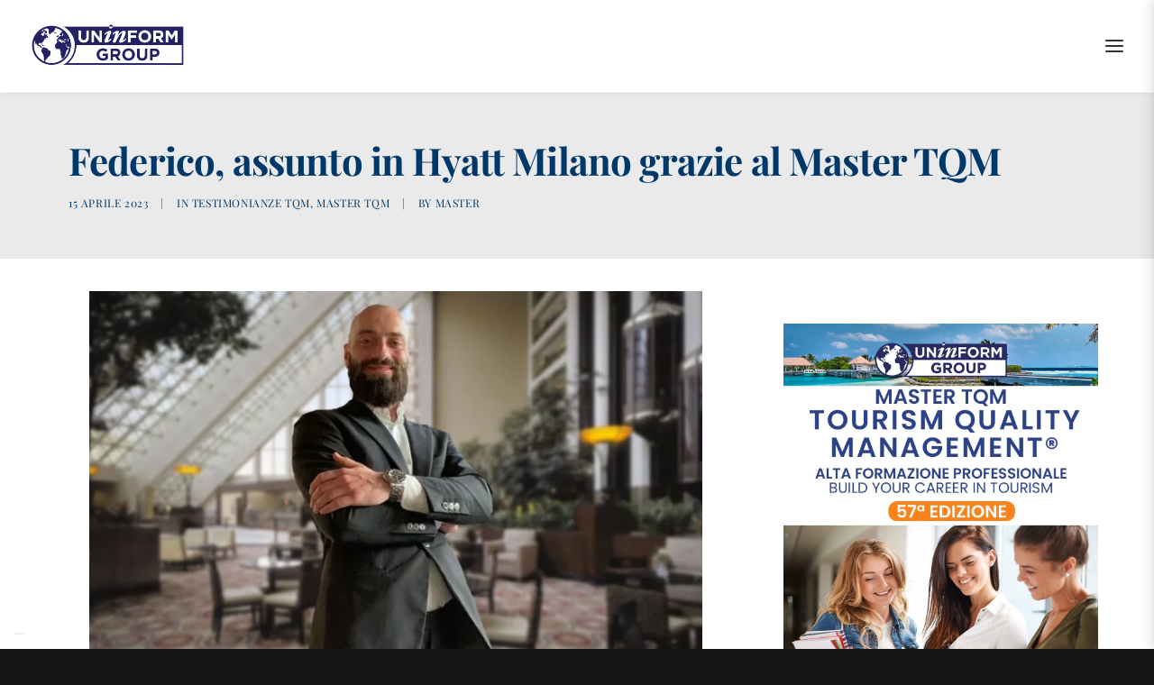

--- FILE ---
content_type: text/javascript
request_url: https://www.uninform.com/wp-content/plugins/ac_master_carousel/script.js?ver=1.0
body_size: 1094
content:
"use strict";
// Header height
document.addEventListener("DOMContentLoaded", function () {
	// Seleziona tutti gli elementi div con ID "pippo"
	var pippoElements = document.querySelectorAll(".ac-carousel-item__header");

	// Itera attraverso gli elementi
	pippoElements.forEach(function (element) {
		// Ottieni l'outerHeight di ciascun elemento
		var outerHeight = element.offsetHeight;

		// Imposta una variabile CSS specifica per ogni div "pippo"
		element.style.setProperty("--ac-headerHeight", -outerHeight / 2 + "px");
	});
});

// Counter
document.addEventListener("DOMContentLoaded", function () {
	// You can change this class to specify which elements are going to behave as counters.
	var elements = document.querySelectorAll(".ac-carousel-item__counter-num");

	elements.forEach(function (item) {
		// Add new attributes to the elements with the '.ac-carousel-item__counter-num' HTML class
		item.counterAlreadyFired = false;
		item.counterSpeed = item.getAttribute("data-counter-time") / 45;
		item.counterTarget = +item.innerText;
		item.counterCount = 0;
		item.counterStep = item.counterTarget / item.counterSpeed;

		item.updateCounter = function () {
			item.counterCount = item.counterCount + item.counterStep;
			item.innerText = Math.ceil(item.counterCount);

			if (item.counterCount < item.counterTarget) {
				setTimeout(item.updateCounter, item.counterSpeed);
			} else {
				item.innerText = item.counterTarget;
			}
		};
	});

	// Function to determine if an element is visible in the web page
	var isElementVisible = function isElementVisible(el) {
		var scroll = window.scrollY || window.pageYOffset;
		var boundsTop = el.getBoundingClientRect().top + scroll;
		var viewport = {
			top: scroll,
			bottom: scroll + window.innerHeight,
		};
		var bounds = {
			top: boundsTop,
			bottom: boundsTop + el.clientHeight,
		};
		return (
			(bounds.bottom >= viewport.top &&
				bounds.bottom <= viewport.bottom) ||
			(bounds.top <= viewport.bottom && bounds.top >= viewport.top)
		);
	};

	// Funciton that will get fired uppon scrolling
	var handleScroll = function handleScroll() {
		elements.forEach(function (item, id) {
			if (true === item.counterAlreadyFired) return;
			if (!isElementVisible(item)) return;
			item.updateCounter();
			item.counterAlreadyFired = true;
		});
	};

	// Fire the function on scroll
	window.addEventListener("scroll", handleScroll);
});

// Modal
document.addEventListener("DOMContentLoaded", function () {
	const playButtons = document.querySelectorAll(".ac-carousel-item__img");
	const modal = document.querySelector(".ac-carousel-item__modal");
	const backdrop = document.querySelector(
		".ac-carousel-item__modal-backdrop"
	);
	const modalContent = document.querySelector(
		".ac-carousel-item__modal-content iframe"
	);
	const closeBtn = document.querySelector(".ac-carousel-item__modal-close");

	if (!modal || !backdrop || !modalContent || !closeBtn) {
		console.error(
			"Uno o più elementi della modale non sono stati trovati."
		);
		return;
	}

	playButtons.forEach((button) => {
		button.addEventListener("click", function () {
			var modalUrl = this.dataset.modalUrl;
			openModal(modalUrl);
		});
	});

	function openModal(url) {
		modalContent.src = url;
		modal.style.display = backdrop.style.display = "block";
		closeBtn.addEventListener("click", closeModal);
		backdrop.addEventListener("click", closeModalOutside);
	}

	function closeModal() {
		modal.style.display = backdrop.style.display = "none";
		modalContent.src = "";
		closeBtn.removeEventListener("click", closeModal);
		backdrop.removeEventListener("click", closeModalOutside);
	}

	function closeModalOutside(event) {
		// Chiudi il modal solo se si clicca fuori dal contenuto
		if (event.target === backdrop) {
			closeModal();
		}
	}
});
